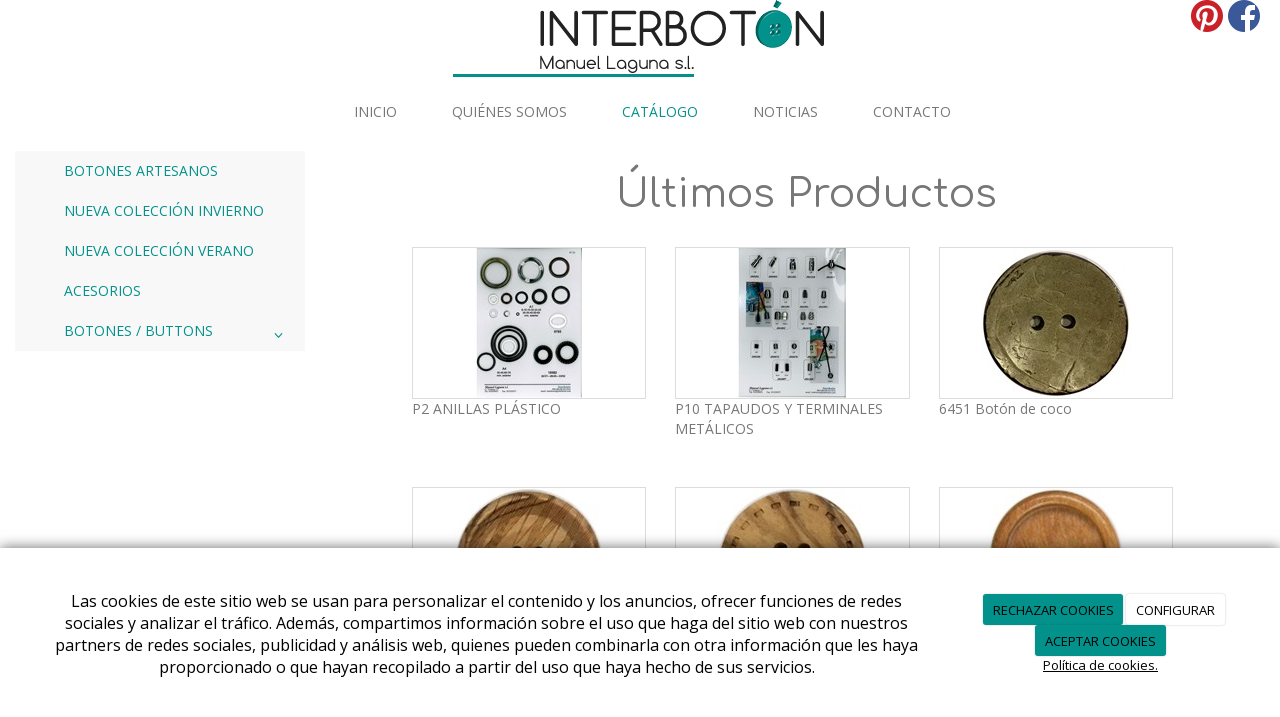

--- FILE ---
content_type: text/html; charset=utf-8
request_url: https://interboton.com/catalogo?page=4
body_size: 9185
content:



<!DOCTYPE html>
<html lang="es-ES" class="static detail-page contents boxed-layout floating-nav ">
<head>
    <meta charset="utf-8" />

        <title>&#218;ltimos Productos</title>

    <link href="/Themes/Dayvo.Bootstrap/Styles/catalogo.min.css" rel="stylesheet" type="text/css" />
<link href="/Modules/Contrib.CookieCuttr/Styles/cookiecuttr.min.css" rel="stylesheet" type="text/css" />
<link href="/Themes/Dayvo.NewBootstrap/Styles/Elements.min.css" rel="stylesheet" type="text/css" />
<link href="/Themes/Dayvo.Bootstrap/Styles/site-default.min.css" rel="stylesheet" type="text/css" />
<link href="/Themes/Dayvo.Bootstrap/Styles/site.css" rel="stylesheet" type="text/css" />
<script src="/Modules/Orchard.Resources/scripts/jquery.min.js" type="text/javascript"></script>
<script src="/Modules/Orchard.Resources/scripts/jquery.cookie.min.js" type="text/javascript"></script>
<script src="/Modules/Contrib.CookieCuttr/scripts/jquery.cookiecuttr.min.js" type="text/javascript"></script>
<!--[if lt IE 9]>
<script src="/Core/Shapes/Scripts/html5.js" type="text/javascript"></script>
<![endif]-->
<meta content="Orchard" name="generator" />
<meta content="width=device-width, initial-scale=1.0" name="viewport" />
<meta content="IE=edge,chrome=1" http-equiv="X-UA-Compatible" />
<link href="/Themes/Dayvo.Bootstrap/Content/favicon.ico" rel="shortcut icon" type="image/x-icon" />
<link href="/Themes/Dayvo.Bootstrap/Content/favicon.ico" rel="apple-touch-icon" />
<meta property="twitter:card" content="summary" />
<meta property="og:url" content="https://interboton.com/catalogo?page=4" />
<meta property="og:locale" content="es-ES" />
<meta property="og:type" content="website" />
<link rel="canonical" href="https://interboton.com/catalogo?page=4" />
<script async src="https://www.googletagmanager.com/gtag/js?id=G-LYLE2SH0Y3"></script>
<script>
(function(){let preferences = cookie('cookiePreferences') || '';
if(cookie('cc_cookie_decline') || (!preferences.includes('sta') && !cookie('cc_cookie_accept'))){
window['ga-disable-G-LYLE2SH0Y3']=true;}})();
window.dataLayer = window.dataLayer || [];
function gtag(){dataLayer.push(arguments);}
gtag('js', new Date());
gtag('config', 'G-LYLE2SH0Y3');
</script>

            <script src="https://www.google.com/recaptcha/api.js" async defer></script>


<link rel="alternate" type="application/rss+xml" title="Ultimos productos" href="/rss?projection=79" />


    <script type="text/javascript">
        (function (d) { d.className = "dyn" + d.className.substring(6, d.className.length); })(document.documentElement);
        window.applicationBaseUrl = "/";
    </script>



    <link href="/Media/interboton/css/estilo.min.css" type="text/css" rel="stylesheet">
    <style></style>

    


</head>

<body class="theme-Dayvo.Bootstrap" id="dayvocms-catalogo">
    <div class=container>
        

<div class="split-4 aside-1" id="layout-wrapper">
    <header id="layout-header" class="group">
        <div id="header">
            <div class="zone zone-header">
<article class="widget-header widget-html-widget widget">
    

<div>

<div class="row">
<div class=" col-sm-3"></div>
<div class=" col-sm-6">
<p><img width="375" height="77" alt="" src="/media/interboton/dayvo/logo-interboton.png" style="display: block; margin-left: auto; margin-right: auto;" /></p>
</div>
<div class=" col-sm-3">
<p><a href="https://www.facebook.com/Interbot%C3%B3n-353015601739107" target="_blank" title="Facebook Interbot&oacute;n"><img width="32" height="32" alt="" src="/media/interboton/dayvo/facebook.png" style="float: right;" hspace="5" /></a> <span style="color: #ffffff;"><a href="https://es.pinterest.com/interbotn/" target="_blank" title="Pinterest Interbot&oacute;n"><img width="32" height="32" alt="" src="/media/interboton/dayvo/pinterest.png" style="float: right;" /> </a></span></p>
</div></div>
</div>

</article></div>
        </div>
    </header>
    <div class="navbar-wrapper">
        <div class="navbar navbar-inverse ">
            <div id="layout-navigation" class="group">
                <div class="zone zone-navigation">
<article class="widget-navigation widget-menu-widget widget">
    


<div class="navbar-header">
    <button class="navbar-toggle" type="button" data-toggle="collapse" data-target="#main-menu">
        <span class="icon-bar"></span>
        <span class="icon-bar"></span>
        <span class="icon-bar"></span>
    </button>
</div>
<div class="navbar-collapse collapse" id="main-menu">
    <ul class="nav navbar-nav menu menu-main-menu">
    

<li class="first"><a href="/" class="brand">INICIO</a></li>
    
    
<li class="first">

    <a href="/interboton-botones-fornituras-confeccion">Qui&#233;nes somos</a>
</li>
<li class="active">

<a href="/catalogo">Cat&#225;logo</a>
</li>
<li>

<a href="/noticias">Noticias</a>
</li>
<li class="last">

    <a href="/contacto">Contacto</a>
</li>

        <li class="menuUserName">
            <a href="#" data-dismiss="modal" data-toggle="modal" data-target="#modal-login">Iniciar Sesi&#243;n</a>
        </li>

    </ul>

</div>


<input type="hidden" id="usersMustValidation" value="False" />
<input type="hidden" id="registrationMessage" value="Te has registrado correctamente" />
<input type="hidden" id="noFilledCaptchaMessage" value="Debes completar el recaptcha para continuar con el registro de usuario" />

<!--Alerts-->
<div class="alert alert-success" hidden></div>
<div class="alert alert-danger" hidden></div>

<!--Validation Messages-->
<input type="hidden" value="Campo requerido" id="requiredMessage" />
<input type="hidden" value="El formulario ha sido rellenado incorrectamente" id="invalidFormMessage" />
<input type="hidden" value="Mal formato de correo" id="badEmailMessage" />



</article></div>
            </div>
        </div>
    </div>



<div class="modal fade  d-flex centrar"
     id="modal-login" tabindex="-1" style="display: none;">
    <div class="modal-dialog text-center" role="document">
        <div class="modal-content rounded-12 p1">
            <button type="button" class="close" data-dismiss="modal"><span>×</span></button>
            <div class="modal-header pb0 mt1">


                <span class="fa fa-users css-color-2 fa-2x"></span>
                <p class="h2 css-color-2 mt0">Iniciar Sesión</p>
                <p class="small m0 css-color-gris-4">Compra rápido y revisar los detalles de tus compras.</p>


            </div>
                <div class="modal-body">
                    
                    <div class="container-login row p1">
                        <div id="authenticationContainer">
                            <div class="dynamic-form">
                                <div class="form_group position-relative row">

                                    <div class="col-md-12 form-field-element form-field-element-text-field form-field-element-nombre">
                                        <input type="text" id="userName" class="form_input" placeholder=" ">
                                        <label for="userName" class="form_label fw-400">Usuario</label>
                                    </div>
                                    <div class="col-md-12 form-field-element form-field-element-text-field form-field-element-nombre">
                                        <input type="password" id="logInPassword" class="form_input" placeholder=" ">
                                        <label for="logInPassword" class="form_label fw-400">Contraseña</label>
                                    </div>
                                    <div class="col-md-12 mb1">
                                        <button type="submit" id="authenticate" class="btn btn-primary mb1 w-100 p-small">Iniciar Sesión</button>
                                    </div>

                                </div>
                                <div class="login-recovery row">
                                    <div class="col-md-12 text-center">
                                        <div class=" d-flex gap-3 horizontal-repartido horizontal-centrado-xs small">

                                                <p class="m0"><a class="fw-600" href="#" data-dismiss="modal" data-toggle="modal" data-target="#modal-login-recovery">¿Has perdido tu contraseña?</a></p>
                                        </div>
                                    </div>
                                </div>

                            </div>
                        </div>
                    </div>
                    
                </div>

        </div>
    </div>
</div>


<div class="modal fade  d-flex centrar"
     id="modal-login-recovery"
     tabindex="-1"
     style="display: none">
    <div class="modal-dialog text-center" role="document">
        <div class="modal-content rounded-12 p1">
            <button type="button" class="close" data-dismiss="modal"><span>×</span></button>
            <div class="modal-header pb0 mt1">

                <span class="fa fa-unlock-alt css-color-2 fa-2x"></span>
                <p class="h2 css-color-2 mt0">Contraseña Olvidada</p>
                <p class="small m0 css-color-gris-4">Por favor, ingresa tu usuario o correo electrónico. Recibirás un link para crear una contraseña nueva por correo</p>
            </div>
            <div class="modal-body">

                <div id="form-user-lost-password">
                    <div class="container-lost-password" id="lostPasswordContainer">
                        <div class="dynamic-form">
                            <div class="row">
                                <form action="" id="lostPasswordForm">
                                    <div class="form_group position-relative">
                                        <div class="col-md-12 form-field-element form-field-element-text-field form-field-element-nombre">
                                            <input type="text" id="lostPasswordUserName" name="lostPasswordUserName" class="form_input" placeholder=" " required>
                                            <label for="lostPasswordUserName" class="form_label fw-400">Nombre de usuario o correo</label>
                                        </div>
                                    </div>
                                </form>
                                <div class="col-md-12">
                                    <button type="button" id="recoverPassword" class="btn btn-primary mb1 w-100 p-small">Enviar Solicitud</button>
                                </div>
                            </div>
                        </div>
                    </div>

                </div>


            </div>
        </div>
    </div>
</div>

<input type="hidden" id="recoverPasswordRequestMessage" value="Si su nombre de usuario o correo electrónico es correcto, le enviaremos un email con un enlace para restablecer su contraseña."/>
<input type="hidden" id="recoverPasswordRequestFailedMessage" value="Ha ocurrido un error recuperando la contraseña" /><div id="layout-main-container">
    <div id="layout-main" class="group">
            <aside id="aside-first" class="aside-first group">
                <div class="zone zone-aside-first">
<article class="widget-MenuCategoria widget-aside-first widget-menu-widget widget">
    
<div class="row" style="clear: both; padding-top: 1em;">
    <nav class="navbar navbar-default" role="navigation">
        <!-- Main Menu -->
        <div class="side-menu-container">
            <ul class="nav nav-list">
                
                
                
<li class="first">
<a href="/catalogo/categorias-de-productos/botones-artesanos">BOTONES ARTESANOS</a>
</li>
<li>
<a href="/catalogo/categorias-de-productos/nueva-coleccion">NUEVA COLECCIÓN INVIERNO</a>
</li>
<li>
<a href="/catalogo/categorias-de-productos/nueva-coleccion-verano">NUEVA COLECCIÓN VERANO</a>
</li>
<li>
<a href="/catalogo/categorias-de-productos/fornituras">ACESORIOS</a>
</li>
<li class="dropdown last">
<a href="/catalogo/categorias-de-productos/botones">BOTONES / BUTTONS <span class="fa fa-angle-down dropdown-toggle" data-toggle="dropdown" style="padding: .5em; float:right;"></span></a>                <ul class="nav nav-list" style="padding-left: 1em; display: none;">
                    
<li>
<a href="/catalogo/categorias-de-productos/botones/boton-camisero-shirt-button">CAMISEROS - SHIRT</a>
</li>
<li>
<a href="/catalogo/categorias-de-productos/botones/boton-infantil-childish">INFANTIL - KIDS</a>
</li>
<li>
<a href="/catalogo/categorias-de-productos/botones/presion-snaps">PRESIÓN - SNAPS</a>
</li>
<li>
<a href="/catalogo/categorias-de-productos/botones-buttons/strass">STRASS</a>
</li>
<li>
<a href="/catalogo/categorias-de-productos/botones/botones-basicos-basic-buttons">BÁSICOS</a>
</li>
<li>
<a href="/catalogo/categorias-de-productos/botones/metal">METAL</a>
</li>
<li>
<a href="/catalogo/categorias-de-productos/botones/botones-otono-invierno-autumn-winter-buttons">OTOÑO/INVIERNO - A/W</a>
</li>
<li>
<a href="/catalogo/categorias-de-productos/botones/coleccion-verano">PRIMAVERA/VERANO - S/S</a>
</li>
<li>
<a href="/catalogo/categorias-de-productos/botones/materias-naturates-y-ecologicos">NATURALES Y ECOLÓGICOS</a>
</li>
                </ul>
</li>
                
            </ul>
        </div>
    </nav>
</div>


</article></div>
            </aside>
        <div id="layout-content" class="group">
                                        <div id="content" class="group">
                    <div class="zone zone-content">

<article class="page content-item">
    <header>
        

<div class="titulo"><h1>&#218;ltimos Productos</h1></div>


    </header>
    


</article>
<article class="widget-Ultimosproductos widget-content widget-projection-widget widget">
    




<div class="ds-tienda-ultimosProducto">
        <div class="clearfix rows">
                <div class="col-sm-4 list-group ds-tienda-producto-lista">
        <div class="ds-contenedor">
            <div class="ds-imagen" style="width: 100%; height: 152px;">
                    <a href="/catalogo/p2-anillas-plastico"><img src="/Media/interboton/_Profiles/e9f396ad/8c772e02/P-2.jpg?v=636867410461866675" class="img-responsive panel-image-preview" alt="" title="P-2" /></a>
            </div>
            <div class="ds-contenido-nombre">P2 ANILLAS PL&#193;STICO</div>
        </div>
    </div>
    <div class="col-sm-4 list-group ds-tienda-producto-lista">
        <div class="ds-contenedor">
            <div class="ds-imagen" style="width: 100%; height: 152px;">
                    <a href="/catalogo/p10-tapanudos-y-terminales-metalicos"><img src="/Media/interboton/_Profiles/e9f396ad/8c772e02/P-10.jpg?v=636867407355192593" class="img-responsive panel-image-preview" alt="" title="P-10" /></a>
            </div>
            <div class="ds-contenido-nombre">P10 TAPAUDOS Y TERMINALES MET&#193;LICOS</div>
        </div>
    </div>
    <div class="col-sm-4 list-group ds-tienda-producto-lista">
        <div class="ds-contenedor">
            <div class="ds-imagen" style="width: 100%; height: 152px;">
                    <a href="/catalogo/6451-boton-de-coco"><img src="/Media/interboton/_Profiles/e9f396ad/afc3b598/6451%20U.jpg?v=638597421775693678" class="img-responsive panel-image-preview" alt="" title="6451 U" /></a>
            </div>
            <div class="ds-contenido-nombre">6451 Bot&#243;n de coco</div>
        </div>
    </div>

        </div>
        <div class="clearfix rows">
                <div class="col-sm-4 list-group ds-tienda-producto-lista">
        <div class="ds-contenedor">
            <div class="ds-imagen" style="width: 100%; height: 152px;">
                    <a href="/catalogo/6683-boton-madera-de-olivo"><img src="/Media/interboton/_Profiles/e9f396ad/afc3b598/6683%20U.jpg?v=638597421776788151" class="img-responsive panel-image-preview" alt="" title="6683 U" /></a>
            </div>
            <div class="ds-contenido-nombre">6683 BOT&#211;N MADERA DE OLIVO</div>
        </div>
    </div>
    <div class="col-sm-4 list-group ds-tienda-producto-lista">
        <div class="ds-contenedor">
            <div class="ds-imagen" style="width: 100%; height: 152px;">
                    <a href="/catalogo/6682-boton-madera-de-olivo"><img src="/Media/interboton/_Profiles/e9f396ad/afc3b598/6682%20U.jpg?v=638597375756414877" class="img-responsive panel-image-preview" alt="" title="6682 U" /></a>
            </div>
            <div class="ds-contenido-nombre">6682 BOT&#211;N MADERA DE OLIVO</div>
        </div>
    </div>
    <div class="col-sm-4 list-group ds-tienda-producto-lista">
        <div class="ds-contenedor">
            <div class="ds-imagen" style="width: 100%; height: 152px;">
                    <a href="/catalogo/6175-boton-madera-de-olivo"><img src="/Media/interboton/_Profiles/e9f396ad/afc3b598/6175%20U-1.jpg?v=638597421775068660" class="img-responsive panel-image-preview" alt="" title="6175 U-1" /></a>
            </div>
            <div class="ds-contenido-nombre">6175 Bot&#243;n madera de olivo</div>
        </div>
    </div>

        </div>
        <div class="clearfix rows">
                <div class="col-sm-4 list-group ds-tienda-producto-lista">
        <div class="ds-contenedor">
            <div class="ds-imagen" style="width: 100%; height: 152px;">
                    <a href="/catalogo/6176-boton-madera-de-olivo"><img src="/Media/interboton/_Profiles/e9f396ad/afc3b598/6176%20U.jpg?v=638597421773974907" class="img-responsive panel-image-preview" alt="" title="6176 U" /></a>
            </div>
            <div class="ds-contenido-nombre">6176 Bot&#243;n madera de olivo</div>
        </div>
    </div>
    <div class="col-sm-4 list-group ds-tienda-producto-lista">
        <div class="ds-contenedor">
            <div class="ds-imagen" style="width: 100%; height: 152px;">
                    <a href="/catalogo/6621-boton-canamo"><img src="/Media/interboton/_Profiles/e9f396ad/afc3b598/6621%20U.jpg?v=638597421773349927" class="img-responsive panel-image-preview" alt="" title="6621 U" /></a>
            </div>
            <div class="ds-contenido-nombre">6621 Bot&#243;n C&#225;&#241;amo</div>
        </div>
    </div>
    <div class="col-sm-4 list-group ds-tienda-producto-lista">
        <div class="ds-contenedor">
            <div class="ds-imagen" style="width: 100%; height: 152px;">
                    <a href="/catalogo/6602-boton-madera"><img src="/Media/interboton/_Profiles/e9f396ad/c1c9ded/6602%20U.jpg?v=638597416727900589" class="img-responsive panel-image-preview" alt="" title="6602 U" /></a>
            </div>
            <div class="ds-contenido-nombre">6602 Bot&#243;n Madera</div>
        </div>
    </div>

        </div>
</div>
<ul class="pager"><li class="first">
<a href="/catalogo"><i class="fa fa-angle-double-left"></i></a></li>
<li>
<a href="/catalogo?page=3"><i class="fa fa-angle-left"></i></a>
</li>
<li><a href="/catalogo">1</a></li>
<li><a href="/catalogo?page=2">2</a></li>
<li><a href="/catalogo?page=3">3</a></li>
<li><a id="pager-current" href="#">4</a></li>
<li><a href="/catalogo?page=5">5</a></li>
<li><a href="/catalogo?page=6">6</a></li>
<li><a href="/catalogo?page=7">7</a></li>
<li>
<a href="/catalogo?page=5"><i class="fa fa-angle-right"></i></a>
</li>
<li class="last">
<a href="/catalogo?page=31"><i class="fa fa-angle-double-right"></i></a></li>
</ul>

</article></div>
                </div>
                    </div>
    </div>
</div>
</div>
    <div id="layout-footer" class="group">
        <footer id="footer">
                <div id="footer-quad" class="group">
                                                                                    <div id="footer-quad-fourth">
                            <div class="zone zone-footer-quad-fourth">
<article class="widget-footer-quad-fourth widget-html-widget widget">
    <h5 style="text-align: center;">934 399 451 - interboton@interboton.com</h5>


</article></div>
                        </div>
                </div>
                            <div id="footer-sig" class="group">
                    <div class="zone zone-footer">
<article class="widget-Cookies widget-footer widget-cookiecuttr-widget widget">
    


<div class="modal fade" id="cookie-config" role="dialog" aria-labelledby="cookieConfig" aria-hidden="true">
    <div class="modal-dialog">
        <div class="modal-content">
            <div class="modal-header">
                <a class="close" data-dismiss="modal">&times</a>
                <p class="h3">Para que propósito se utiliza mi información y quién la utiliza</p>
            </div>
            <div class="modal-body">
                <div>
                    <p>
                        Éste sitio utiliza cookies propias y de otras entidades para acceder y utilizar su información para los propósitos descritos abajo. Si no está de acuerdo con ninguno de estos propósitos, puede personalizarlas mas abajo.
                    </p>
                </div>
                <div style="margin-bottom:25px">
                    <span>Permite el uso de cookies para lo siguiente</span>
                </div>
                <div class="container-fluid">
                        <div class="row">
                            <div class="col-sm-8 cookie-info">
                                <strong class="cookie-title">Necesarias<span class="fa fa-chevron-circle-down cookie-icon" style="margin-bottom:15px"></span></strong>
                                <div class="cookie-description">
                                    <span>
                                        Estas cookies son esenciales para poder navegar en el sitio y utilizar sus caracter&#237;sticas, como acceder a zonas seguras del sitio. Cookies que permiten que tiendas web mantengan productos en el carrito mientras hace las compras son un ejemplo de cookies necesarias. Estas cookies en general se originan en el mismo sitio.
                                    </span>
                                </div>
                            </div>
                            <div class="col-sm-4">
                            </div>
                        </div>
                        <div class="row">
                            <div class="col-sm-8 cookie-info">
                                <strong class="cookie-title">Preferencias<span class="fa fa-chevron-circle-down cookie-icon" style=""></span></strong>
                                <div class="cookie-description">
                                    <span>
                                        Estas cookies permiten al sitio recordar las elecciones que ha hecho en el pasado, como el idioma de preferencia, para que regi&#243;n le gustar&#237;a obtener el reporte del clima, o su nombre de usuario y contrase&#241;a para ingresar autom&#225;ticamente.
                                    </span>
                                </div>
                            </div>
                            <div class="col-sm-4">
                                    <input type="radio" name="radio-2" id="accept-2" class="accept-radio custom-radio" />
                                    <label for="accept-2" class="radio-label accept-cookie" data-value="pre">Aceptar</label>
                                    <input type="radio" name="radio-2" id="decline-2" class="decline-radio custom-radio" />
                                    <label for="decline-2" class="radio-label decline-cookie" data-value="pre">Rechazar</label>
                            </div>
                        </div>
                        <div class="row">
                            <div class="col-sm-8 cookie-info">
                                <strong class="cookie-title">Estad&#237;sticas<span class="fa fa-chevron-circle-down cookie-icon" style=""></span></strong>
                                <div class="cookie-description">
                                    <span>
                                        Estas cookies recolectan informaci&#243;n de como se usa el sitio, como las p&#225;ginas que visita y cuales enlaces se acceden. Esta informaci&#243;n no puede ser usada para identificarlo. Todos los datos son agregados y, por lo tanto, an&#243;nimos. Su &#250;nico prop&#243;sito es mejorar la funcionalidad del sitio. Estas incluyen cookies de servicios de anal&#237;ticas de terceros.
                                    </span>
                                </div>
                            </div>
                            <div class="col-sm-4">
                                    <input type="radio" name="radio-3" id="accept-3" class="accept-radio custom-radio" />
                                    <label for="accept-3" class="radio-label accept-cookie" data-value="sta">Aceptar</label>
                                    <input type="radio" name="radio-3" id="decline-3" class="decline-radio custom-radio" />
                                    <label for="decline-3" class="radio-label decline-cookie" data-value="sta">Rechazar</label>
                            </div>
                        </div>
                        <div class="row">
                            <div class="col-sm-8 cookie-info">
                                <strong class="cookie-title">Marketing<span class="fa fa-chevron-circle-down cookie-icon" style=""></span></strong>
                                <div class="cookie-description">
                                    <span>
                                        Estas cookies hacen seguimiento de su actividad en internet para ayudar a los anunciantes entregar publicidad m&#225;s relevante o para limitar cuantas veces ve una publicidad. Estas cookies pueden compartir informaci&#243;n con otras organizaciones o anunciantes. Estas cookies son persistentes y casi siempre provienen de terceros.
                                    </span>
                                </div>
                            </div>
                            <div class="col-sm-4">
                                    <input type="radio" name="radio-4" id="accept-4" class="accept-radio custom-radio" />
                                    <label for="accept-4" class="radio-label accept-cookie" data-value="mar">Aceptar</label>
                                    <input type="radio" name="radio-4" id="decline-4" class="decline-radio custom-radio" />
                                    <label for="decline-4" class="radio-label decline-cookie" data-value="mar">Rechazar</label>
                            </div>
                        </div>
                </div>
            </div>
            <div class="modal-footer">
                <div class="normal-buttons">
                    <button type="button" id="decline-all">Rechazar todos</button>
                    <button type="button" id="accept-all">Aceptar todos</button>
                </div>
                <div class="save-section hidden">
                    <span id="save-warning">Establezca todas sus preferencias antes de guardar</span>
                    <button type="button" id="save-config" disabled>Guardar</button>
                </div>
            </div>
        </div>
    </div>
</div>


</article>






<div class="credits">
    MANUEL LAGUNA S.L
    <span class="copyright"> 2026</span> |
    <span>
        <a href="https://interboton.com/condiciones-de-la-lopd" ;>Aviso Legal y Política de Privacidad</a> |
        <a href="https://interboton.com/politica-de-cookies">Política de cookies</a>

    </span>
</div>
</div>
                </div>
        </footer>
    </div>
<div id="toTop">
    <div style="font-size: xx-large;"><i class="fa fa-chevron-up"></i></div>
</div>
    </div>
    <script src="/Modules/Dayvo.OrchardClientUI/Scripts/Authentication/authentication.min.js" type="text/javascript"></script>
<script src="/Modules/Dayvo.ExternalAuthentication/Scripts/facebook-auth.min.js" type="text/javascript"></script>
<script src="/Modules/Orchard.Resources/scripts/bootstrap.min.js" type="text/javascript"></script>
<script src="/Themes/Dayvo.Bootstrap/scripts/hover-dropdown.js" type="text/javascript"></script>
<script src="/Themes/Dayvo.Bootstrap/scripts/validationEngine/jquery.validationEngine-en.js" type="text/javascript"></script>
<script src="/Themes/Dayvo.Bootstrap/scripts/validationEngine/jquery.validationEngine.js" type="text/javascript"></script>
<script src="/Themes/Dayvo.Bootstrap/scripts/custom.js" type="text/javascript"></script>

    <script type="text/javascript">
        //<![CDATA[
        
        //]]>
    </script>

    <script type="text/javascript">
        $(document).ready(function () {
            var cookiesettings = {};
            cookiesettings.cookieAnalytics = true;
            if (cookiesettings.cookieAnalytics) {
                if ('Las cookies de este sitio web se usan para personalizar el contenido y los anuncios, ofrecer funciones de redes sociales y analizar el tr&#225;fico. Adem&#225;s, compartimos informaci&#243;n sobre el uso que haga del sitio web con nuestros partners de redes sociales, publicidad y an&#225;lisis web, quienes pueden combinarla con otra informaci&#243;n que les haya proporcionado o que hayan recopilado a partir del uso que haya hecho de sus servicios.'.length > 0)
                    cookiesettings.cookieAnalyticsMessage = 'Las cookies de este sitio web se usan para personalizar el contenido y los anuncios, ofrecer funciones de redes sociales y analizar el tr&#225;fico. Adem&#225;s, compartimos informaci&#243;n sobre el uso que haga del sitio web con nuestros partners de redes sociales, publicidad y an&#225;lisis web, quienes pueden combinarla con otra informaci&#243;n que les haya proporcionado o que hayan recopilado a partir del uso que haya hecho de sus servicios.';
                if ('Pol&#237;tica de cookies.'.length > 0)
                    cookiesettings.cookieWhatAreLinkText = 'Pol&#237;tica de cookies.';
                if ('/politica-de-cookies'.length > 0)
                    cookiesettings.cookieWhatAreTheyLink = 'https://interboton.com'+''+'/politica-de-cookies';
            }
            else {
                if ('We use cookies on this website, you can &lt;a href=&quot;{{cookiePolicyLink}}&quot; title=&quot;read about our cookies&quot;&gt;read about them here&lt;/a&gt;. To use the website as intended please...'.length > 0)
                    cookiesettings.cookieMessage = 'We use cookies on this website, you can <a href="{{cookiePolicyLink}}" title="read about our cookies">read about them here</a>. To use the website as intended please...';
                if (''.length > 0)
                    cookiesettings.cookiePolicyLink = '';
            }
            // positioning
            cookiesettings.cookieNotificationLocationBottom = true;
            cookiesettings.cookieDiscreetReset = true;
            if ('topleft'.length > 0)
                cookiesettings.cookieDiscreetPosition = 'topleft';

            // buttons
            cookiesettings.cookieAcceptButton = true;
            if ('ACEPTAR COOKIES'.length > 0)
                cookiesettings.cookieAcceptButtonText = 'ACEPTAR COOKIES';

            cookiesettings.cookieDeclineButton = true;
            if ('RECHAZAR COOKIES'.length > 0)
                cookiesettings.cookieDeclineButtonText = 'RECHAZAR COOKIES';

            cookiesettings.cookieResetButton = true;
            if ('Reset cookies'.length > 0)
                cookiesettings.cookieResetButtonText = 'Reset cookies';

            cookiesettings.cookieConfigButton = true;
            if ('CONFIGURAR'.length > 0)
                cookiesettings.cookieConfigButtonText = 'CONFIGURAR';

            $.cookieCuttr(cookiesettings);

            let titles = document.querySelectorAll('.cookie-title');
            for (let i = 0; i < titles.length; i++) {
                titles[i].addEventListener('click', toggleVisible);
            }

            //let chevrons = document.querySelectorAll('.cookie-title span');
            //for (let i = 0; i < chevrons.length; i++) {
            //    chevrons[i].addEventListener('click', function (e) {
            //        e.stopPropagation();
            //    });
            //}
        });

        function toggleVisible(e) {
            if (e.target.nextElementSibling) {
                e.target.nextElementSibling.classList.toggle('active');
            }
            else {
                e.target.parentElement.nextElementSibling.classList.toggle('active');
            }

            if (e.target.tagName != 'SPAN') {
                e.target.firstElementChild.classList.toggle('fa-chevron-circle-down');
                e.target.firstElementChild.classList.toggle('fa-chevron-circle-up');
            }
            else if (e.target.tagName == 'SPAN') {
                e.target.classList.toggle('fa-chevron-circle-down');
                e.target.classList.toggle('fa-chevron-circle-up');
            }
            e.stopPropagation();
        }
    </script>


    <script type='text/javascript'>
//<![CDATA[

//]]>
</script>
</body>
</html>


--- FILE ---
content_type: text/css
request_url: https://interboton.com/Media/interboton/css/estilo.min.css
body_size: 4043
content:
@import url('https://fonts.googleapis.com/css?family=Comfortaa|Open+Sans');body{background:#f5f5f5 url('')no-repeat center center fixed;font-family:'Open Sans',sans-serif;color:#777}.container{background:#f5f5f5}h1,h2,h3,h4,h5,h6,.h1,.h2,.h3,.h4,.h5,.h6{font-family:'Comfortaa',cursive;font-weight:300}p{margin:0 0 10px;font-family:'Open Sans',sans-serif;color:#797979;font-size:15px;line-height:1.42857143}h1,.h1{font-size:40px;color:#777;padding-top:15px;text-align:center}h2,.h2{font-size:30px;color:#02928b;padding-bottom:30px}h3,.h3{font-size:27px;color:#777;font-weight:300;display:none}h4,.h4{color:#777;font-size:23px}h5,.h5{color:#fff;font-size:20px;margin-bottom:0}h6,.h6{color:#02928b;font-size:13px}a{color:#02928b;text-decoration:none}a:hover,a:focus{color:#5489fd;text-decoration:underline}li.menuUserName{display:none}html.fixed-nav.boxed-layout #layout-navigation{margin-left:0;margin-right:0}div#layout-main-container{margin-top:0 !important}.navbar-inverse .navbar-toggle .icon-bar{background-color:#777}.navbar-inverse .navbar-toggle{border-color:#777}.navbar-inverse .navbar-toggle .icon-bar{background-color:#777}.navbar-inverse{background-color:#fff;border-color:#fff}.navbar{position:relative;min-height:50px;margin-bottom:0;border:0 solid transparent}@media(min-width:768px){.navbar{border-radius:0}}.navbar-inverse .navbar-nav>li>a{color:#777;text-transform:uppercase;padding-left:40px}.navbar-inverse .navbar-nav>li>a:hover,.navbar-inverse .navbar-nav>li>a:focus{color:#02928b;background-color:transparent;border-bottom:0 solid #5489fd}.navbar-inverse .navbar-nav>.active>a,.navbar-inverse .navbar-nav>.active>a:hover,.navbar-inverse .navbar-nav>.active>a:focus{color:#02928b;background-color:transparent;border-bottom:0 solid #02928b}#layout-footer{background-color:#02928b}#layout-header{margin-top:0;background:#fff}.navbar-nav{float:none;margin:0 auto;display:table;table-layout:fixed}.side-menu-container{padding-left:34px}.panel-default>.panel-heading{color:#333;background-color:#fff;border-color:#ddd}.btn:hover,.btn:focus{color:#777;text-decoration:none;border:1px solid #777}.btn:active,.btn.active{outline:0;background-image:none;-webkit-box-shadow:inset 0 0 0 rgba(0,0,0,.125);box-shadow:inset 0 0 0 rgba(0,0,0,.125)}.btn-info{color:#fff;background-color:#02928b;border-color:#02928b}.btn-info:hover,.btn-info:focus,.btn-info:active,.btn-info.active,.open .dropdown-toggle.btn-info{color:#02928b;background-color:#fff;border-color:#02928b}.btn-success{color:#02928b;background-color:#fff;border-color:#02928b}.btn-success:hover,.btn-success:focus,.btn-success:active,.btn-success.active,.open .dropdown-toggle.btn-success{color:#fff;background-color:#02928b;border-color:#02928b}.credits{background:#02928b;color:#fff;text-align:center;border-top:0 solid #000;font-size:11px;border-bottom-left-radius:0;border-bottom-right-radius:0}.credits a{color:#fff}div.ds-tienda-producto-lista div.ds-contenedor{border:0 solid #fafafa;padding:.5em;-webkit-box-shadow:0 0 5px 0 rgba(0,0,0,.75);-moz-box-shadow:0 0 5px 0 rgba(0,0,0,.75);box-shadow:0 0 0 0 rgba(0,0,0,.75)}div.ds-tienda-producto-lista div.ds-contenedor div.ds-imagen{border:1px solid #dcdcdc;text-align:center;background-color:transparent}div.ds-tienda-producto-imagenPrincipal{border:1px solid transparent;text-align:center;background-color:transparent;padding:.5em}input.ds-producto-cantidad{border:1px solid #5689fe;margin-bottom:10px;width:55px;height:33px}button{color:#fff;background-color:#5489fd;border-color:#5489fd}button:hover,button:focus,button:active,button.active,.open .dropdown-togglebutton{color:#5489fd;background-color:transparent;border-color:#5489fd}@media only screen and (min-width:769px){.container{background-color:#fff;max-width:100%;width:100%;padding:0;margin:auto;margin-left:auto;margin-right:auto}#layout-content{float:center;margin:auto;min-height:1px;padding-left:0;padding-right:0}html.fluid-layout #layout-main-container,html.fluid-layout #layout-tripel-container,html.fluid-layout #layout-footer{padding:0}html.boxed-layout #layout-main-container,html.boxed-layout #layout-tripel-container,html.boxed-layout #layout-footer{margin-left:0;margin-right:0}#CarouselImagen .carousel-inner img{width:100% !important}#CarouselImagen{max-width:100%;margin:auto}#CarouselImagen .carousel-inner img{max-height:100%}}@media(min-width:992px){#layout-content{float:left;width:100%;margin-left:auto;margin-right:auto;margin-top:0;margin-bottom:20px}#content{width:85%;margin-left:auto;margin-right:auto}.shopping-cart-container .minicart{width:auto;margin-left:auto;margin-right:auto;position:absolute;top:-4px;right:13px}.minicart{width:auto;margin-left:auto;margin-right:auto;position:absolute;top:-3px;right:0}}.shoppingcart .button{display:flex;margin-bottom:0;font-weight:normal;text-align:center;vertical-align:middle;cursor:pointer;background-image:none;border:1px solid transparent;white-space:nowrap;padding:8px 22px;font-size:21px;line-height:1.42857143;border-radius:4px;-webkit-user-select:none;-moz-user-select:none;-ms-user-select:none;user-select:none;color:#fff;background-color:#019edb;border-color:#f7f7f7}.shoppingcart ul{list-style-type:none}.ds-carrito-widget a.button{background:#ff4500;color:#fff;background-size:contain;padding:7px;border-radius:8px}span.ds-carrito-widget-cantidad-cifra{background-size:contain;min-width:25px;height:16px;line-height:16px;text-align:center;border-radius:0;background-color:#e62e04;color:#fff;padding:6px}.ds-carrito-widget-total-cifra{color:#f0f8ff !important}.ds-carrito-widget-cantidad-etiqueta{color:#f0f8ff}.ds-carrito-widget-total-etiqueta{color:#f0f8ff}.ds-carrito-widget-vacio{display:none}.addtocart-button{color:#fff;background-color:#02928b}.ds-tienda-producto-precio{border:1px solid #02928b;background-color:transparent;color:#000;border-radius:0;text-align:center;padding-top:18px}input.ds-producto-cantidad{border:1px solid #02928b}button:hover,button:focus,button:active,button.active,.open .dropdown-togglebutton{color:#02928b;background-color:transparent;border-color:#02928b}.titulo{padding-left:12px}.nav-tabs{border-bottom:1px solid #d4d4d4;font-size:23px;color:#555}.nav-tabs>li.active>a,.nav-tabs>li.active>a:hover,.nav-tabs>li.active>a:focus{color:#02928b;background-color:#fff;border:1px solid #d4d4d4;border-bottom-color:transparent;cursor:default}.nav-tabs>li>a:hover{border-color:transparent}.nav>li>a:hover,.nav>li>a:focus{text-decoration:none;background-color:#fbfbfb;border:0 solid #ddd}.nav-tabs>li>a{margin-right:5px;line-height:1.42857143;border-radius:6px 6px 0 0;color:#02928b;background-color:#fff;border:1px solid #d4d4d4;cursor:default}.tab-content{padding-top:20px;padding-left:22px;padding-right:5px}.btn{display:inline-block;margin-bottom:0;font-weight:normal;text-align:center;vertical-align:middle;cursor:pointer;background-image:none;border:1px solid #02928b;white-space:nowrap;padding:8px 19px;font-size:17px;text-transform:uppercase;line-height:1.42857143;border-radius:0;-webkit-user-select:none;-moz-user-select:none;-ms-user-select:none;user-select:none}.ds-imagen{width:100%;height:auto}.spacerx{padding-top:49px;padding-bottom:49px}.spacerx2{padding-top:68px;padding-bottom:73px}.ds-tienda-producto-briefDescription .ds-etiqueta{color:#02928b;font-weight:bold;font-size:large}a:hover,a:focus{color:#02928b;text-decoration:underline}.carousel-indicators{display:none;position:absolute;bottom:10px;left:50%;z-index:15;width:60%;margin-left:-30%;padding-left:0;list-style:none;text-align:center}.carousel-caption{position:absolute;left:4%;right:15%;bottom:1px;z-index:1000000;padding-top:11px;padding-bottom:20px;color:#fff;text-align:left;text-shadow:0 0 0 rgba(0,0,0,0);font-family:'Allerta Stencil',sans-serif;font-size:36px;text-shadow:1px 2px #585858}.carousel-control{position:absolute;top:0;left:0;bottom:0;width:80%;filter:alpha(opacity=0);font-size:20px;color:transparent;text-align:center;text-shadow:0 0 0 rgba(0,0,0,0)}.carousel-control:hover,.carousel-control:focus{outline:none;color:transparent;text-decoration:none;opacity:0;filter:alpha(opacity=0)}.carousel-control.right{left:auto;right:0;background-image:-webkit-linear-gradient(left,color-stop(rgba(0,0,0,.0001) 0%),color-stop(rgba(0,0,0,.5) 100%));background-image:linear-gradient(to right,rgba(0,0,0,.0001) 0%,rgba(0,0,0,0) 100%);background-repeat:repeat-x;filter:progid:DXImageTransform.Microsoft.gradient(startColorstr='#00000000',endColorstr='#80000000',GradientType=1)}.carousel-control.left{background-image:-webkit-linear-gradient(left,color-stop(rgba(0,0,0,.5) 0%),color-stop(rgba(0,0,0,.0001) 100%));background-image:linear-gradient(to right,rgba(0,0,0,0) 0%,rgba(0,0,0,.0001) 100%);background-repeat:repeat-x;filter:progid:DXImageTransform.Microsoft.gradient(startColorstr='#80000000',endColorstr='#00000000',GradientType=1)}input[type="text"],input[type="password"],input[type="email"],textarea,select{display:block;width:100%;height:34px;padding:5px 12px;font-size:14px;line-height:1.42857143;color:#555;background-color:#fff;background-image:none;border:1px solid #777;border-radius:0;-webkit-box-shadow:inset 0 0 0 rgba(0,0,0,.075);box-shadow:inset 0 0 0 rgba(0,0,0,.075);/ -webkit-transition:border-color ease-in-out .15s,box-shadow ease-in-out .15s;transition:border-color ease-in-out .15s,box-shadow ease-in-out .15s}button{color:#fff;background-color:#02928b;border-color:#02928b}button{display:inline-block;margin-bottom:0;font-weight:normal;text-align:center;vertical-align:middle;cursor:pointer;background-image:none;border:1px solid transparent;white-space:nowrap;padding:6px 12px;font-size:14px;line-height:1.42857143;border-radius:0;-webkit-user-select:none;-moz-user-select:none;-ms-user-select:none;user-select:none;color:#333;background-color:#fff;border-color:#777}.bannerfooter{background:#02928b;padding-top:35px;padding-bottom:10px}.bannerfooter h3{color:#fff;font-size:19px}.form-group{margin-bottom:15px;padding:19px}.header h1{text-align:center}.row{margin-left:0;margin-right:0}h3.comment-count{padding-top:550px}#footer a{color:#fff}#footer a:hover,a:focus{color:#f5f5f5;text-decoration:none}.cc-cookies a.cc-cookie-accept,.cc-cookies-error a.cc-cookie-accept,.cc-cookies a.cc-cookie-decline,.cc-cookies-error a.cc-cookie-decline,.cc-cookies a.cc-cookie-reset{background:#02928b}.enlaces-sociales{margin-bottom:34px;margin-right:7px}img{display:inline}article.widget-before-content.widget-menu-widget.widget{text-align:center}.label{padding:.5em .9em .5em;font-size:80%;font-weight:normal;border-radius:0}.label-success{background-color:#02928b}.label-success[href]:hover,.label-success[href]:focus{background-color:#777}.label-primary{background-color:#777}.label-primary[href]:hover,.label-primary[href]:focus{background-color:#02928b}.pager>.active>a,.pager>.active>span,.pager>.active>a:hover,.pager>.active>span:hover,.pager>.active>a:focus,.pager>.active>span:focus{z-index:2;color:#fff;background-color:#02928b;border-color:#02928b;cursor:default}.pager>li>a,.pager>li>span{color:#000}.pager>li>a:hover,.pager>li>span:hover,.pager>li>a:focus,.pager>li>span:focus{color:#000;background-color:#eee;border-color:#ddd}.pager li>a,.pager li>span{border-radius:0}.pager>li:first-child>a,.pager>li:first-child>span{border-bottom-left-radius:0;border-top-left-radius:0}.pager>li:last-child>a,.pager>li:last-child>span{border-bottom-right-radius:0;border-top-right-radius:0}.hovereffect{width:100%;height:100%;float:left;overflow:hidden;position:relative;text-align:center;cursor:default;background:#02928b}.hovereffect .overlay{width:100%;height:100%;position:absolute;overflow:hidden;top:0;left:0;padding:50px 20px}.hovereffect img{display:block;position:relative;max-width:none;width:calc(100% + 20px);-webkit-transition:opacity .35s,-webkit-transform .35s;transition:opacity .35s,transform .35s;-webkit-transform:translate3d(-10px,0,0);transform:translate3d(-10px,0,0);-webkit-backface-visibility:hidden;backface-visibility:hidden}.hovereffect:hover img{opacity:.4;filter:alpha(opacity=40);-webkit-transform:translate3d(0,0,0);transform:translate3d(0,0,0)}.hovereffect h2{text-transform:uppercase;color:#fff;text-align:center;position:relative;font-size:25px;text-shadow:#000 .1em .1em .2em;overflow:hidden;padding:.5em 0;background-color:transparent}.hovereffect h2:after{position:absolute;bottom:0;left:0;width:100%;height:2px;background:#fff;content:'';-webkit-transition:-webkit-transform .35s;transition:transform .35s;-webkit-transform:translate3d(-100%,0,0);transform:translate3d(-100%,0,0)}.hovereffect:hover h2:after{-webkit-transform:translate3d(0,0,0);transform:translate3d(0,0,0)}.hovereffect a,.hovereffect p{color:#fff;opacity:0;filter:alpha(opacity=0);-webkit-transition:opacity .35s,-webkit-transform .35s;transition:opacity .35s,transform .35s;-webkit-transform:translate3d(100%,0,0);transform:translate3d(100%,0,0)}.hovereffect:hover a,.hovereffect:hover p{opacity:1;filter:alpha(opacity=100);-webkit-transform:translate3d(0,0,0);transform:translate3d(0,0,0)}.well{font-size:18px;min-height:20px;padding:9px;margin-bottom:20px;background-color:#fffcfc;border:1px solid #02928b;border-radius:0;-webkit-box-shadow:inset 0 1px 1px rgba(0,0,0,.05);box-shadow:inset 0 0 0 rgba(0,0,0,.05)}

--- FILE ---
content_type: application/javascript
request_url: https://interboton.com/Themes/Dayvo.Bootstrap/scripts/validationEngine/jquery.validationEngine-en.js
body_size: 2832
content:
(function ($) {
    $.fn.validationEngineLanguage = function () {
    };
    $.validationEngineLanguage = {
        newLang: function () {
            $.validationEngineLanguage.allRules = {
                "required": { // Add your regex rules here, you can take telephone as an example
                    "regex": "none",
                    "alertText": "This field is required",
                    "alertTextCheckboxMultiple": "Please select an option",
                    "alertTextCheckboxe": "This checkbox is required",
                    "alertTextDateRange": "Both date range fields are required"
                },
                "requiredInFunction": {
                    "func": function (field, rules, i, options) {
                        return (field.val() == "test") ? true : false;
                    },
                    "alertText": "Field must equal test"
                },
                "dateRange": {
                    "regex": "none",
                    "alertText": "Invalid ",
                    "alertText2": "Date Range"
                },
                "dateTimeRange": {
                    "regex": "none",
                    "alertText": "Invalid ",
                    "alertText2": "Date Time Range"
                },
                "minSize": {
                    "regex": "none",
                    "alertText": "Minimum ",
                    "alertText2": " characters required"
                },
                "maxSize": {
                    "regex": "none",
                    "alertText": "Maximum ",
                    "alertText2": " characters allowed"
                },
                "groupRequired": {
                    "regex": "none",
                    "alertText": "You must fill one of the following fields",
                    "alertTextCheckboxMultiple": "Please select an option",
                    "alertTextCheckboxe": "This checkbox is required"
                },
                "min": {
                    "regex": "none",
                    "alertText": "Minimum value is "
                },
                "max": {
                    "regex": "none",
                    "alertText": "Maximum value is "
                },
                "past": {
                    "regex": "none",
                    "alertText": "Date prior to "
                },
                "future": {
                    "regex": "none",
                    "alertText": "Date past "
                },
                "maxCheckbox": {
                    "regex": "none",
                    "alertText": "Maximum ",
                    "alertText2": " options allowed"
                },
                "minCheckbox": {
                    "regex": "none",
                    "alertText": "Please select ",
                    "alertText2": " options"
                },
                "equals": {
                    "regex": "none",
                    "alertText": "Fields do not match"
                },
                "creditCard": {
                    "regex": "none",
                    "alertText": "Invalid credit card number"
                },
                "phone": {
                    // credit: jquery.h5validate.js / orefalo
                    "regex": /^([\+][0-9]{1,3}([ \.\-])?)?([\(][0-9]{1,6}[\)])?([0-9 \.\-]{1,32})(([A-Za-z \:]{1,11})?[0-9]{1,4}?)$/,
                    "alertText": "Invalid phone number"
                },
                "email": {
                    // HTML5 compatible email regex ( http://www.whatwg.org/specs/web-apps/current-work/multipage/states-of-the-type-attribute.html#    e-mail-state-%28type=email%29 )
                    "regex": /^(([^<>()[\]\\.,;:\s@\"]+(\.[^<>()[\]\\.,;:\s@\"]+)*)|(\".+\"))@((\[[0-9]{1,3}\.[0-9]{1,3}\.[0-9]{1,3}\.[0-9]{1,3}\])|(([a-zA-Z\-0-9]+\.)+[a-zA-Z]{2,}))$/,
                    "alertText": "Invalid email address"
                },
                "fullname": {
                    "regex": /^([a-zA-Z]+[\'\,\.\-]?[a-zA-Z ]*)+[ ]([a-zA-Z]+[\'\,\.\-]?[a-zA-Z ]+)+$/,
                    "alertText": "Must be first and last name"
                },
                "zip": {
                    "regex": /^\d{5}$|^\d{5}-\d{4}$/,
                    "alertText": "Invalid zip format"
                },
                "integer": {
                    "regex": /^[\-\+]?\d+$/,
                    "alertText": "Not a valid integer"
                },
                "number": {
                    // Number, including positive, negative, and floating decimal. credit: orefalo
                    "regex": /^[\-\+]?((([0-9]{1,3})([,][0-9]{3})*)|([0-9]+))?([\.]([0-9]+))?$/,
                    "alertText": "Invalid floating decimal number"
                },
                "date": {
                    //	Check if date is valid by leap year
                    "func": function (field) {
                        var pattern = new RegExp(/^(\d{4})[\/\-\.](0?[1-9]|1[012])[\/\-\.](0?[1-9]|[12][0-9]|3[01])$/);
                        var match = pattern.exec(field.val());
                        if (match == null)
                            return false;

                        var year = match[1];
                        var month = match[2] * 1;
                        var day = match[3] * 1;
                        var date = new Date(year, month - 1, day); // because months starts from 0.

                        return (date.getFullYear() == year && date.getMonth() == (month - 1) && date.getDate() == day);
                    },
                    "alertText": "Invalid date, must be in YYYY-MM-DD format"
                },
                "ipv4": {
                    "regex": /^((([01]?[0-9]{1,2})|(2[0-4][0-9])|(25[0-5]))[.]){3}(([0-1]?[0-9]{1,2})|(2[0-4][0-9])|(25[0-5]))$/,
                    "alertText": "Invalid IP address"
                },
                "url": {
                    "regex": /^(https?|ftp):\/\/(((([a-z]|\d|-|\.|_|~|[\u00A0-\uD7FF\uF900-\uFDCF\uFDF0-\uFFEF])|(%[\da-f]{2})|[!\$&'\(\)\*\+,;=]|:)*@)?(((\d|[1-9]\d|1\d\d|2[0-4]\d|25[0-5])\.(\d|[1-9]\d|1\d\d|2[0-4]\d|25[0-5])\.(\d|[1-9]\d|1\d\d|2[0-4]\d|25[0-5])\.(\d|[1-9]\d|1\d\d|2[0-4]\d|25[0-5]))|((([a-z]|\d|[\u00A0-\uD7FF\uF900-\uFDCF\uFDF0-\uFFEF])|(([a-z]|\d|[\u00A0-\uD7FF\uF900-\uFDCF\uFDF0-\uFFEF])([a-z]|\d|-|\.|_|~|[\u00A0-\uD7FF\uF900-\uFDCF\uFDF0-\uFFEF])*([a-z]|\d|[\u00A0-\uD7FF\uF900-\uFDCF\uFDF0-\uFFEF])))\.)+(([a-z]|[\u00A0-\uD7FF\uF900-\uFDCF\uFDF0-\uFFEF])|(([a-z]|[\u00A0-\uD7FF\uF900-\uFDCF\uFDF0-\uFFEF])([a-z]|\d|-|\.|_|~|[\u00A0-\uD7FF\uF900-\uFDCF\uFDF0-\uFFEF])*([a-z]|[\u00A0-\uD7FF\uF900-\uFDCF\uFDF0-\uFFEF])))\.?)(:\d*)?)(\/((([a-z]|\d|-|\.|_|~|[\u00A0-\uD7FF\uF900-\uFDCF\uFDF0-\uFFEF])|(%[\da-f]{2})|[!\$&'\(\)\*\+,;=]|:|@)+(\/(([a-z]|\d|-|\.|_|~|[\u00A0-\uD7FF\uF900-\uFDCF\uFDF0-\uFFEF])|(%[\da-f]{2})|[!\$&'\(\)\*\+,;=]|:|@)*)*)?)?(\?((([a-z]|\d|-|\.|_|~|[\u00A0-\uD7FF\uF900-\uFDCF\uFDF0-\uFFEF])|(%[\da-f]{2})|[!\$&'\(\)\*\+,;=]|:|@)|[\uE000-\uF8FF]|\/|\?)*)?(\#((([a-z]|\d|-|\.|_|~|[\u00A0-\uD7FF\uF900-\uFDCF\uFDF0-\uFFEF])|(%[\da-f]{2})|[!\$&'\(\)\*\+,;=]|:|@)|\/|\?)*)?$/i,
                    "alertText": "Invalid URL"
                },
                "onlyNumberSp": {
                    "regex": /^[0-9\ ]+$/,
                    "alertText": "Numbers only"
                },
                "onlyLetterSp": {
                    "regex": /^[a-zA-Z\ \']+$/,
                    "alertText": "Letters only"
                },
                "onlyLetterNumber": {
                    "regex": /^[0-9a-zA-Z]+$/,
                    "alertText": "No special characters allowed"
                },
                // --- CUSTOM RULES -- Those are specific to the demos, they can be removed or changed to your likings
                "ajaxUserName": {
                    "url": window.applicationBaseUrl + "ValidateUserName",
                    "alertText": "Username is already taken",
                    "alertTextOk": "Available",
                    "alertTextLoad": "Validating, please wait"
                },
                "ajaxUserEmail": {
                    "url": window.applicationBaseUrl + "ValidateUserEmail",
                    "alertText": "Email Address has already been registered",
                    "alertTextOk": "Available",
                    "alertTextLoad": "Validating, please wait"
                },
                "ajaxUserNameEmail": {
                    "url": window.applicationBaseUrl + "ValidateUserNameEmail",
                    "alertText": "Username or Email Address not found",
                    "alertTextOk": "Found",
                    "alertTextLoad": "Validating, please wait"
                },
                //tls warning:homegrown not fielded 
                "dateFormat": {
                    "regex": /^\d{4}[\/\-](0?[1-9]|1[012])[\/\-](0?[1-9]|[12][0-9]|3[01])$|^(?:(?:(?:0?[13578]|1[02])(\/|-)31)|(?:(?:0?[1,3-9]|1[0-2])(\/|-)(?:29|30)))(\/|-)(?:[1-9]\d\d\d|\d[1-9]\d\d|\d\d[1-9]\d|\d\d\d[1-9])$|^(?:(?:0?[1-9]|1[0-2])(\/|-)(?:0?[1-9]|1\d|2[0-8]))(\/|-)(?:[1-9]\d\d\d|\d[1-9]\d\d|\d\d[1-9]\d|\d\d\d[1-9])$|^(0?2(\/|-)29)(\/|-)(?:(?:0[48]00|[13579][26]00|[2468][048]00)|(?:\d\d)?(?:0[48]|[2468][048]|[13579][26]))$/,
                    "alertText": "Invalid Date"
                },
                //tls warning:homegrown not fielded 
                "dateTimeFormat": {
                    "regex": /^\d{4}[\/\-](0?[1-9]|1[012])[\/\-](0?[1-9]|[12][0-9]|3[01])\s+(1[012]|0?[1-9]){1}:(0?[1-5]|[0-6][0-9]){1}:(0?[0-6]|[0-6][0-9]){1}\s+(am|pm|AM|PM){1}$|^(?:(?:(?:0?[13578]|1[02])(\/|-)31)|(?:(?:0?[1,3-9]|1[0-2])(\/|-)(?:29|30)))(\/|-)(?:[1-9]\d\d\d|\d[1-9]\d\d|\d\d[1-9]\d|\d\d\d[1-9])$|^((1[012]|0?[1-9]){1}\/(0?[1-9]|[12][0-9]|3[01]){1}\/\d{2,4}\s+(1[012]|0?[1-9]){1}:(0?[1-5]|[0-6][0-9]){1}:(0?[0-6]|[0-6][0-9]){1}\s+(am|pm|AM|PM){1})$/,
                    "alertText": "Invalid Date or Date Format",
                    "alertText2": "Expected Format: ",
                    "alertText3": "mm/dd/yyyy hh:mm:ss AM|PM or ",
                    "alertText4": "yyyy-mm-dd hh:mm:ss AM|PM"
                }
            };

        }
    };

    $.validationEngineLanguage.newLang();

})(jQuery);